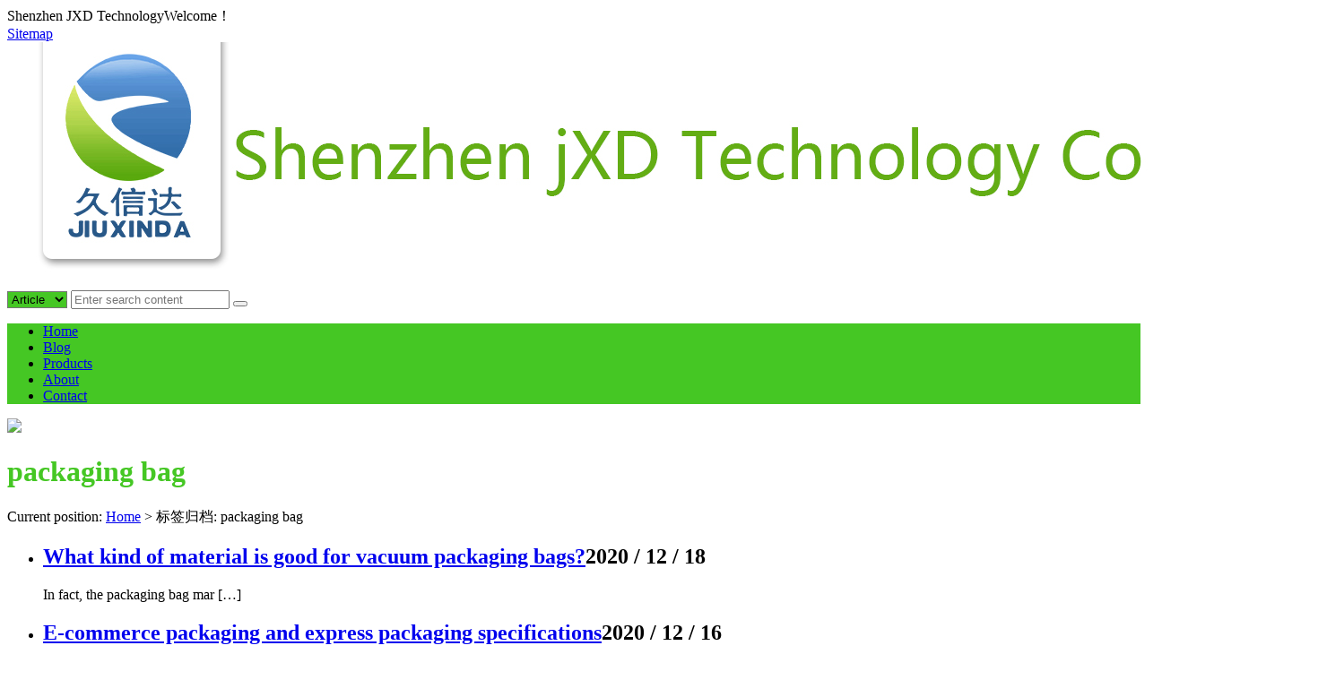

--- FILE ---
content_type: text/html; charset=UTF-8
request_url: https://www.jxdjxd.com/tag/packaging-bag
body_size: 10248
content:
<!DOCTYPE html>
<html>
<head>
	<!-- Global site tag (gtag.js) - Google Analytics -->
<script async src="https://www.googletagmanager.com/gtag/js?id=GA_MEASUREMENT_ID"></script>
<script>
  window.dataLayer = window.dataLayer || [];
  function gtag(){window.dataLayer.push(arguments);}
  gtag('js', new Date());

  gtag('config', 'UA-212895716-1');
</script>
	<!-- Google Tag Manager -->
<script>(function(w,d,s,l,i){w[l]=w[l]||[];w[l].push({'gtm.start':
new Date().getTime(),event:'gtm.js'});var f=d.getElementsByTagName(s)[0],
j=d.createElement(s),dl=l!='dataLayer'?'&l='+l:'';j.async=true;j.src=
'https://www.googletagmanager.com/gtm.js?id='+i+dl;f.parentNode.insertBefore(j,f);
})(window,document,'script','dataLayer','GTM-TKW8SMC');</script>
<!-- End Google Tag Manager -->
	
<link rel="icon" href="https://www.jxdjxd.com/wp-content/uploads/2023/03/cropped-cropped-cropped-jxdjxd.com_2023-03-22_07-51-22-1-1.png" type="image/x-icon" />
<link rel="shortcut icon" href="https://www.jxdjxd.com/wp-content/uploads/2023/03/cropped-cropped-cropped-jxdjxd.com_2023-03-22_07-51-22-1-1.png" type="image/x-icon" />
<meta charset="UTF-8">
<meta name="viewport" content="width=device-width, initial-scale=1">
<meta http-equiv="Cache-Control" content="no-transform" /> 
<meta http-equiv="Cache-Control" content="no-siteapp" />
<meta name="applicable-device" content="pc,mobile">
<meta http-equiv="X-UA-Compatible" content="IE=edge">
<meta name="format-detection" content="telephone=no">
<title>packaging bag - Shenzhen JXD Technology</title>
<meta name="description" content="" />
<meta name="keywords" content="" />
<meta name='robots' content='noindex, nofollow' />
<link rel="canonical" href="https://www.jxdjxd.com/tag/packaging-bag">
<meta property="og:url" content="https://www.jxdjxd.com/tag/packaging-bag">
<meta property="og:site_name" content="Shenzhen JXD Technology">
<meta property="og:locale" content="zh_CN">
<meta property="og:type" content="object">
<meta property="og:title" content="packaging bag - Shenzhen JXD Technology">
<meta property="og:image" content="">
<meta property="og:image:secure_url" content="">
<meta property="fb:pages" content="">
<meta property="fb:admins" content="">
<meta property="fb:app_id" content="">
<meta name="twitter:card" content="summary">
<meta name="twitter:title" content="packaging bag - Shenzhen JXD Technology">
<link rel='dns-prefetch' href='//www.jxdjxd.com' />
<style id='wp-img-auto-sizes-contain-inline-css' type='text/css'>
img:is([sizes=auto i],[sizes^="auto," i]){contain-intrinsic-size:3000px 1500px}
/*# sourceURL=wp-img-auto-sizes-contain-inline-css */
</style>
<link rel='stylesheet' id='wp-block-library-css' href='https://www.jxdjxd.com/wp-includes/css/dist/block-library/style.min.css?ver=6.9' type='text/css' media='all' />
<style id='wp-block-heading-inline-css' type='text/css'>
h1:where(.wp-block-heading).has-background,h2:where(.wp-block-heading).has-background,h3:where(.wp-block-heading).has-background,h4:where(.wp-block-heading).has-background,h5:where(.wp-block-heading).has-background,h6:where(.wp-block-heading).has-background{padding:1.25em 2.375em}h1.has-text-align-left[style*=writing-mode]:where([style*=vertical-lr]),h1.has-text-align-right[style*=writing-mode]:where([style*=vertical-rl]),h2.has-text-align-left[style*=writing-mode]:where([style*=vertical-lr]),h2.has-text-align-right[style*=writing-mode]:where([style*=vertical-rl]),h3.has-text-align-left[style*=writing-mode]:where([style*=vertical-lr]),h3.has-text-align-right[style*=writing-mode]:where([style*=vertical-rl]),h4.has-text-align-left[style*=writing-mode]:where([style*=vertical-lr]),h4.has-text-align-right[style*=writing-mode]:where([style*=vertical-rl]),h5.has-text-align-left[style*=writing-mode]:where([style*=vertical-lr]),h5.has-text-align-right[style*=writing-mode]:where([style*=vertical-rl]),h6.has-text-align-left[style*=writing-mode]:where([style*=vertical-lr]),h6.has-text-align-right[style*=writing-mode]:where([style*=vertical-rl]){rotate:180deg}
/*# sourceURL=https://www.jxdjxd.com/wp-includes/blocks/heading/style.min.css */
</style>
<style id='wp-block-latest-comments-inline-css' type='text/css'>
ol.wp-block-latest-comments{box-sizing:border-box;margin-left:0}:where(.wp-block-latest-comments:not([style*=line-height] .wp-block-latest-comments__comment)){line-height:1.1}:where(.wp-block-latest-comments:not([style*=line-height] .wp-block-latest-comments__comment-excerpt p)){line-height:1.8}.has-dates :where(.wp-block-latest-comments:not([style*=line-height])),.has-excerpts :where(.wp-block-latest-comments:not([style*=line-height])){line-height:1.5}.wp-block-latest-comments .wp-block-latest-comments{padding-left:0}.wp-block-latest-comments__comment{list-style:none;margin-bottom:1em}.has-avatars .wp-block-latest-comments__comment{list-style:none;min-height:2.25em}.has-avatars .wp-block-latest-comments__comment .wp-block-latest-comments__comment-excerpt,.has-avatars .wp-block-latest-comments__comment .wp-block-latest-comments__comment-meta{margin-left:3.25em}.wp-block-latest-comments__comment-excerpt p{font-size:.875em;margin:.36em 0 1.4em}.wp-block-latest-comments__comment-date{display:block;font-size:.75em}.wp-block-latest-comments .avatar,.wp-block-latest-comments__comment-avatar{border-radius:1.5em;display:block;float:left;height:2.5em;margin-right:.75em;width:2.5em}.wp-block-latest-comments[class*=-font-size] a,.wp-block-latest-comments[style*=font-size] a{font-size:inherit}
/*# sourceURL=https://www.jxdjxd.com/wp-includes/blocks/latest-comments/style.min.css */
</style>
<style id='wp-block-latest-posts-inline-css' type='text/css'>
.wp-block-latest-posts{box-sizing:border-box}.wp-block-latest-posts.alignleft{margin-right:2em}.wp-block-latest-posts.alignright{margin-left:2em}.wp-block-latest-posts.wp-block-latest-posts__list{list-style:none}.wp-block-latest-posts.wp-block-latest-posts__list li{clear:both;overflow-wrap:break-word}.wp-block-latest-posts.is-grid{display:flex;flex-wrap:wrap}.wp-block-latest-posts.is-grid li{margin:0 1.25em 1.25em 0;width:100%}@media (min-width:600px){.wp-block-latest-posts.columns-2 li{width:calc(50% - .625em)}.wp-block-latest-posts.columns-2 li:nth-child(2n){margin-right:0}.wp-block-latest-posts.columns-3 li{width:calc(33.33333% - .83333em)}.wp-block-latest-posts.columns-3 li:nth-child(3n){margin-right:0}.wp-block-latest-posts.columns-4 li{width:calc(25% - .9375em)}.wp-block-latest-posts.columns-4 li:nth-child(4n){margin-right:0}.wp-block-latest-posts.columns-5 li{width:calc(20% - 1em)}.wp-block-latest-posts.columns-5 li:nth-child(5n){margin-right:0}.wp-block-latest-posts.columns-6 li{width:calc(16.66667% - 1.04167em)}.wp-block-latest-posts.columns-6 li:nth-child(6n){margin-right:0}}:root :where(.wp-block-latest-posts.is-grid){padding:0}:root :where(.wp-block-latest-posts.wp-block-latest-posts__list){padding-left:0}.wp-block-latest-posts__post-author,.wp-block-latest-posts__post-date{display:block;font-size:.8125em}.wp-block-latest-posts__post-excerpt,.wp-block-latest-posts__post-full-content{margin-bottom:1em;margin-top:.5em}.wp-block-latest-posts__featured-image a{display:inline-block}.wp-block-latest-posts__featured-image img{height:auto;max-width:100%;width:auto}.wp-block-latest-posts__featured-image.alignleft{float:left;margin-right:1em}.wp-block-latest-posts__featured-image.alignright{float:right;margin-left:1em}.wp-block-latest-posts__featured-image.aligncenter{margin-bottom:1em;text-align:center}
/*# sourceURL=https://www.jxdjxd.com/wp-includes/blocks/latest-posts/style.min.css */
</style>
<style id='wp-block-search-inline-css' type='text/css'>
.wp-block-search__button{margin-left:10px;word-break:normal}.wp-block-search__button.has-icon{line-height:0}.wp-block-search__button svg{height:1.25em;min-height:24px;min-width:24px;width:1.25em;fill:currentColor;vertical-align:text-bottom}:where(.wp-block-search__button){border:1px solid #ccc;padding:6px 10px}.wp-block-search__inside-wrapper{display:flex;flex:auto;flex-wrap:nowrap;max-width:100%}.wp-block-search__label{width:100%}.wp-block-search.wp-block-search__button-only .wp-block-search__button{box-sizing:border-box;display:flex;flex-shrink:0;justify-content:center;margin-left:0;max-width:100%}.wp-block-search.wp-block-search__button-only .wp-block-search__inside-wrapper{min-width:0!important;transition-property:width}.wp-block-search.wp-block-search__button-only .wp-block-search__input{flex-basis:100%;transition-duration:.3s}.wp-block-search.wp-block-search__button-only.wp-block-search__searchfield-hidden,.wp-block-search.wp-block-search__button-only.wp-block-search__searchfield-hidden .wp-block-search__inside-wrapper{overflow:hidden}.wp-block-search.wp-block-search__button-only.wp-block-search__searchfield-hidden .wp-block-search__input{border-left-width:0!important;border-right-width:0!important;flex-basis:0;flex-grow:0;margin:0;min-width:0!important;padding-left:0!important;padding-right:0!important;width:0!important}:where(.wp-block-search__input){appearance:none;border:1px solid #949494;flex-grow:1;font-family:inherit;font-size:inherit;font-style:inherit;font-weight:inherit;letter-spacing:inherit;line-height:inherit;margin-left:0;margin-right:0;min-width:3rem;padding:8px;text-decoration:unset!important;text-transform:inherit}:where(.wp-block-search__button-inside .wp-block-search__inside-wrapper){background-color:#fff;border:1px solid #949494;box-sizing:border-box;padding:4px}:where(.wp-block-search__button-inside .wp-block-search__inside-wrapper) .wp-block-search__input{border:none;border-radius:0;padding:0 4px}:where(.wp-block-search__button-inside .wp-block-search__inside-wrapper) .wp-block-search__input:focus{outline:none}:where(.wp-block-search__button-inside .wp-block-search__inside-wrapper) :where(.wp-block-search__button){padding:4px 8px}.wp-block-search.aligncenter .wp-block-search__inside-wrapper{margin:auto}.wp-block[data-align=right] .wp-block-search.wp-block-search__button-only .wp-block-search__inside-wrapper{float:right}
/*# sourceURL=https://www.jxdjxd.com/wp-includes/blocks/search/style.min.css */
</style>
<style id='wp-block-group-inline-css' type='text/css'>
.wp-block-group{box-sizing:border-box}:where(.wp-block-group.wp-block-group-is-layout-constrained){position:relative}
/*# sourceURL=https://www.jxdjxd.com/wp-includes/blocks/group/style.min.css */
</style>
<style id='wp-block-paragraph-inline-css' type='text/css'>
.is-small-text{font-size:.875em}.is-regular-text{font-size:1em}.is-large-text{font-size:2.25em}.is-larger-text{font-size:3em}.has-drop-cap:not(:focus):first-letter{float:left;font-size:8.4em;font-style:normal;font-weight:100;line-height:.68;margin:.05em .1em 0 0;text-transform:uppercase}body.rtl .has-drop-cap:not(:focus):first-letter{float:none;margin-left:.1em}p.has-drop-cap.has-background{overflow:hidden}:root :where(p.has-background){padding:1.25em 2.375em}:where(p.has-text-color:not(.has-link-color)) a{color:inherit}p.has-text-align-left[style*="writing-mode:vertical-lr"],p.has-text-align-right[style*="writing-mode:vertical-rl"]{rotate:180deg}
/*# sourceURL=https://www.jxdjxd.com/wp-includes/blocks/paragraph/style.min.css */
</style>
<style id='global-styles-inline-css' type='text/css'>
:root{--wp--preset--aspect-ratio--square: 1;--wp--preset--aspect-ratio--4-3: 4/3;--wp--preset--aspect-ratio--3-4: 3/4;--wp--preset--aspect-ratio--3-2: 3/2;--wp--preset--aspect-ratio--2-3: 2/3;--wp--preset--aspect-ratio--16-9: 16/9;--wp--preset--aspect-ratio--9-16: 9/16;--wp--preset--color--black: #000000;--wp--preset--color--cyan-bluish-gray: #abb8c3;--wp--preset--color--white: #ffffff;--wp--preset--color--pale-pink: #f78da7;--wp--preset--color--vivid-red: #cf2e2e;--wp--preset--color--luminous-vivid-orange: #ff6900;--wp--preset--color--luminous-vivid-amber: #fcb900;--wp--preset--color--light-green-cyan: #7bdcb5;--wp--preset--color--vivid-green-cyan: #00d084;--wp--preset--color--pale-cyan-blue: #8ed1fc;--wp--preset--color--vivid-cyan-blue: #0693e3;--wp--preset--color--vivid-purple: #9b51e0;--wp--preset--gradient--vivid-cyan-blue-to-vivid-purple: linear-gradient(135deg,rgb(6,147,227) 0%,rgb(155,81,224) 100%);--wp--preset--gradient--light-green-cyan-to-vivid-green-cyan: linear-gradient(135deg,rgb(122,220,180) 0%,rgb(0,208,130) 100%);--wp--preset--gradient--luminous-vivid-amber-to-luminous-vivid-orange: linear-gradient(135deg,rgb(252,185,0) 0%,rgb(255,105,0) 100%);--wp--preset--gradient--luminous-vivid-orange-to-vivid-red: linear-gradient(135deg,rgb(255,105,0) 0%,rgb(207,46,46) 100%);--wp--preset--gradient--very-light-gray-to-cyan-bluish-gray: linear-gradient(135deg,rgb(238,238,238) 0%,rgb(169,184,195) 100%);--wp--preset--gradient--cool-to-warm-spectrum: linear-gradient(135deg,rgb(74,234,220) 0%,rgb(151,120,209) 20%,rgb(207,42,186) 40%,rgb(238,44,130) 60%,rgb(251,105,98) 80%,rgb(254,248,76) 100%);--wp--preset--gradient--blush-light-purple: linear-gradient(135deg,rgb(255,206,236) 0%,rgb(152,150,240) 100%);--wp--preset--gradient--blush-bordeaux: linear-gradient(135deg,rgb(254,205,165) 0%,rgb(254,45,45) 50%,rgb(107,0,62) 100%);--wp--preset--gradient--luminous-dusk: linear-gradient(135deg,rgb(255,203,112) 0%,rgb(199,81,192) 50%,rgb(65,88,208) 100%);--wp--preset--gradient--pale-ocean: linear-gradient(135deg,rgb(255,245,203) 0%,rgb(182,227,212) 50%,rgb(51,167,181) 100%);--wp--preset--gradient--electric-grass: linear-gradient(135deg,rgb(202,248,128) 0%,rgb(113,206,126) 100%);--wp--preset--gradient--midnight: linear-gradient(135deg,rgb(2,3,129) 0%,rgb(40,116,252) 100%);--wp--preset--font-size--small: 13px;--wp--preset--font-size--medium: 20px;--wp--preset--font-size--large: 36px;--wp--preset--font-size--x-large: 42px;--wp--preset--spacing--20: 0.44rem;--wp--preset--spacing--30: 0.67rem;--wp--preset--spacing--40: 1rem;--wp--preset--spacing--50: 1.5rem;--wp--preset--spacing--60: 2.25rem;--wp--preset--spacing--70: 3.38rem;--wp--preset--spacing--80: 5.06rem;--wp--preset--shadow--natural: 6px 6px 9px rgba(0, 0, 0, 0.2);--wp--preset--shadow--deep: 12px 12px 50px rgba(0, 0, 0, 0.4);--wp--preset--shadow--sharp: 6px 6px 0px rgba(0, 0, 0, 0.2);--wp--preset--shadow--outlined: 6px 6px 0px -3px rgb(255, 255, 255), 6px 6px rgb(0, 0, 0);--wp--preset--shadow--crisp: 6px 6px 0px rgb(0, 0, 0);}:where(.is-layout-flex){gap: 0.5em;}:where(.is-layout-grid){gap: 0.5em;}body .is-layout-flex{display: flex;}.is-layout-flex{flex-wrap: wrap;align-items: center;}.is-layout-flex > :is(*, div){margin: 0;}body .is-layout-grid{display: grid;}.is-layout-grid > :is(*, div){margin: 0;}:where(.wp-block-columns.is-layout-flex){gap: 2em;}:where(.wp-block-columns.is-layout-grid){gap: 2em;}:where(.wp-block-post-template.is-layout-flex){gap: 1.25em;}:where(.wp-block-post-template.is-layout-grid){gap: 1.25em;}.has-black-color{color: var(--wp--preset--color--black) !important;}.has-cyan-bluish-gray-color{color: var(--wp--preset--color--cyan-bluish-gray) !important;}.has-white-color{color: var(--wp--preset--color--white) !important;}.has-pale-pink-color{color: var(--wp--preset--color--pale-pink) !important;}.has-vivid-red-color{color: var(--wp--preset--color--vivid-red) !important;}.has-luminous-vivid-orange-color{color: var(--wp--preset--color--luminous-vivid-orange) !important;}.has-luminous-vivid-amber-color{color: var(--wp--preset--color--luminous-vivid-amber) !important;}.has-light-green-cyan-color{color: var(--wp--preset--color--light-green-cyan) !important;}.has-vivid-green-cyan-color{color: var(--wp--preset--color--vivid-green-cyan) !important;}.has-pale-cyan-blue-color{color: var(--wp--preset--color--pale-cyan-blue) !important;}.has-vivid-cyan-blue-color{color: var(--wp--preset--color--vivid-cyan-blue) !important;}.has-vivid-purple-color{color: var(--wp--preset--color--vivid-purple) !important;}.has-black-background-color{background-color: var(--wp--preset--color--black) !important;}.has-cyan-bluish-gray-background-color{background-color: var(--wp--preset--color--cyan-bluish-gray) !important;}.has-white-background-color{background-color: var(--wp--preset--color--white) !important;}.has-pale-pink-background-color{background-color: var(--wp--preset--color--pale-pink) !important;}.has-vivid-red-background-color{background-color: var(--wp--preset--color--vivid-red) !important;}.has-luminous-vivid-orange-background-color{background-color: var(--wp--preset--color--luminous-vivid-orange) !important;}.has-luminous-vivid-amber-background-color{background-color: var(--wp--preset--color--luminous-vivid-amber) !important;}.has-light-green-cyan-background-color{background-color: var(--wp--preset--color--light-green-cyan) !important;}.has-vivid-green-cyan-background-color{background-color: var(--wp--preset--color--vivid-green-cyan) !important;}.has-pale-cyan-blue-background-color{background-color: var(--wp--preset--color--pale-cyan-blue) !important;}.has-vivid-cyan-blue-background-color{background-color: var(--wp--preset--color--vivid-cyan-blue) !important;}.has-vivid-purple-background-color{background-color: var(--wp--preset--color--vivid-purple) !important;}.has-black-border-color{border-color: var(--wp--preset--color--black) !important;}.has-cyan-bluish-gray-border-color{border-color: var(--wp--preset--color--cyan-bluish-gray) !important;}.has-white-border-color{border-color: var(--wp--preset--color--white) !important;}.has-pale-pink-border-color{border-color: var(--wp--preset--color--pale-pink) !important;}.has-vivid-red-border-color{border-color: var(--wp--preset--color--vivid-red) !important;}.has-luminous-vivid-orange-border-color{border-color: var(--wp--preset--color--luminous-vivid-orange) !important;}.has-luminous-vivid-amber-border-color{border-color: var(--wp--preset--color--luminous-vivid-amber) !important;}.has-light-green-cyan-border-color{border-color: var(--wp--preset--color--light-green-cyan) !important;}.has-vivid-green-cyan-border-color{border-color: var(--wp--preset--color--vivid-green-cyan) !important;}.has-pale-cyan-blue-border-color{border-color: var(--wp--preset--color--pale-cyan-blue) !important;}.has-vivid-cyan-blue-border-color{border-color: var(--wp--preset--color--vivid-cyan-blue) !important;}.has-vivid-purple-border-color{border-color: var(--wp--preset--color--vivid-purple) !important;}.has-vivid-cyan-blue-to-vivid-purple-gradient-background{background: var(--wp--preset--gradient--vivid-cyan-blue-to-vivid-purple) !important;}.has-light-green-cyan-to-vivid-green-cyan-gradient-background{background: var(--wp--preset--gradient--light-green-cyan-to-vivid-green-cyan) !important;}.has-luminous-vivid-amber-to-luminous-vivid-orange-gradient-background{background: var(--wp--preset--gradient--luminous-vivid-amber-to-luminous-vivid-orange) !important;}.has-luminous-vivid-orange-to-vivid-red-gradient-background{background: var(--wp--preset--gradient--luminous-vivid-orange-to-vivid-red) !important;}.has-very-light-gray-to-cyan-bluish-gray-gradient-background{background: var(--wp--preset--gradient--very-light-gray-to-cyan-bluish-gray) !important;}.has-cool-to-warm-spectrum-gradient-background{background: var(--wp--preset--gradient--cool-to-warm-spectrum) !important;}.has-blush-light-purple-gradient-background{background: var(--wp--preset--gradient--blush-light-purple) !important;}.has-blush-bordeaux-gradient-background{background: var(--wp--preset--gradient--blush-bordeaux) !important;}.has-luminous-dusk-gradient-background{background: var(--wp--preset--gradient--luminous-dusk) !important;}.has-pale-ocean-gradient-background{background: var(--wp--preset--gradient--pale-ocean) !important;}.has-electric-grass-gradient-background{background: var(--wp--preset--gradient--electric-grass) !important;}.has-midnight-gradient-background{background: var(--wp--preset--gradient--midnight) !important;}.has-small-font-size{font-size: var(--wp--preset--font-size--small) !important;}.has-medium-font-size{font-size: var(--wp--preset--font-size--medium) !important;}.has-large-font-size{font-size: var(--wp--preset--font-size--large) !important;}.has-x-large-font-size{font-size: var(--wp--preset--font-size--x-large) !important;}
/*# sourceURL=global-styles-inline-css */
</style>

<style id='classic-theme-styles-inline-css' type='text/css'>
/*! This file is auto-generated */
.wp-block-button__link{color:#fff;background-color:#32373c;border-radius:9999px;box-shadow:none;text-decoration:none;padding:calc(.667em + 2px) calc(1.333em + 2px);font-size:1.125em}.wp-block-file__button{background:#32373c;color:#fff;text-decoration:none}
/*# sourceURL=/wp-includes/css/classic-themes.min.css */
</style>
<link rel='stylesheet' id='contact-form-7-css' href='https://www.jxdjxd.com/wp-content/plugins/contact-form-7/includes/css/styles.css?ver=5.9.7' type='text/css' media='all' />
<link rel='stylesheet' id='bootstrap-css' href='https://www.jxdjxd.com/wp-content/themes/xshuan/css/bootstrap.css?ver=6.9' type='text/css' media='all' />
<link rel='stylesheet' id='layout-css' href='https://www.jxdjxd.com/wp-content/themes/xshuan/css/layout.css?ver=6.9' type='text/css' media='all' />
<link rel='stylesheet' id='jquery.fancybox-css' href='https://www.jxdjxd.com/wp-content/themes/xshuan/css/jquery.fancybox.css?ver=6.9' type='text/css' media='all' />
<link rel='stylesheet' id='owl.carousel-css' href='https://www.jxdjxd.com/wp-content/themes/xshuan/css/owl.carousel.css?ver=6.9' type='text/css' media='all' />
<link rel='stylesheet' id='owl.theme.default-css' href='https://www.jxdjxd.com/wp-content/themes/xshuan/css/owl.theme.default.css?ver=6.9' type='text/css' media='all' />
<link rel='stylesheet' id='font-awesome-css' href='https://www.jxdjxd.com/wp-content/themes/xshuan/css/font-awesome.min.css?ver=6.9' type='text/css' media='all' />
<link rel='stylesheet' id='slicknav-css' href='https://www.jxdjxd.com/wp-content/themes/xshuan/css/slicknav.min.css?ver=6.9' type='text/css' media='all' />
<link rel='stylesheet' id='xs-style-css' href='https://www.jxdjxd.com/wp-content/themes/xshuan/style.css?ver=6.9' type='text/css' media='all' />
<link rel='stylesheet' id='responsive-css' href='https://www.jxdjxd.com/wp-content/themes/xshuan/css/responsive.css?ver=6.9' type='text/css' media='all' />
<link rel='stylesheet' id='gudengbao-css' href='https://www.jxdjxd.com/wp-content/themes/xshuan/css/gudengbao.css?ver=1607511065' type='text/css' media='all' />
<script type="text/javascript" src="https://www.jxdjxd.com/wp-includes/js/jquery/jquery.min.js?ver=3.7.1" id="jquery-core-js"></script>
<script type="text/javascript" src="https://www.jxdjxd.com/wp-includes/js/jquery/jquery-migrate.min.js?ver=3.4.1" id="jquery-migrate-js"></script>
<link rel="https://api.w.org/" href="https://www.jxdjxd.com/wp-json/" /><link rel="alternate" title="JSON" type="application/json" href="https://www.jxdjxd.com/wp-json/wp/v2/tags/66" /><!-- Enter your scripts here --><meta name="tec-api-version" content="v1"><meta name="tec-api-origin" content="https://www.jxdjxd.com"><link rel="alternate" href="https://www.jxdjxd.com/wp-json/tribe/events/v1/events/?tags=packaging-bag" /><link rel="icon" href="https://www.jxdjxd.com/wp-content/uploads/2023/03/cropped-cropped-cropped-jxdjxd.com_2023-03-22_07-51-22-1-1-32x32.png" sizes="32x32" />
<link rel="icon" href="https://www.jxdjxd.com/wp-content/uploads/2023/03/cropped-cropped-cropped-jxdjxd.com_2023-03-22_07-51-22-1-1-192x192.png" sizes="192x192" />
<link rel="apple-touch-icon" href="https://www.jxdjxd.com/wp-content/uploads/2023/03/cropped-cropped-cropped-jxdjxd.com_2023-03-22_07-51-22-1-1-180x180.png" />
<meta name="msapplication-TileImage" content="https://www.jxdjxd.com/wp-content/uploads/2023/03/cropped-cropped-cropped-jxdjxd.com_2023-03-22_07-51-22-1-1-270x270.png" />
<style> 
.owl-theme .owl-dots .owl-dot.active span, .owl-theme .owl-dots .owl-dot:hover span {
    background: #45c724 !important;
}
a:hover,.header-phone p{
	color:#45c724 !important;
}
.search-select{
	background-color:#45c724 !important;
}
.header-menu{
	background-color:#45c724 !important;
}
.header-menu>ul>li:after{
	background-color:#45c724 !important;
}
.sf-menu ul li:hover {
	background-color:#45c724 !important;
}
.section-head h2{
	color:#45c724 !important;
}
.section-head h2:after{
	background-color:#45c724 !important;
}
.section-head a.more:hover {
	background-color:#45c724 !important;
	border: solid 1px #45c724 !important;
}
a.btn-action{
	background-color:#45c724 !important;
}
.entry-meta h1{color: #45c724 !important;}
.cp-child li a:hover{
    background-color: #45c724 !important;
	border: 1px solid #45c724 !important;
}
.sidebar h3.widget-title{
	background-color:#45c724 !important;
}
.widget_recent_entries ul li a:before{
	background-color:#45c724 !important;
}
.navigation .current {
    background: #45c724 !important;
    border: 1px solid #45c724 !important;
}
.rtbar li a:hover {
    background-color:#45c724 !important;
}
</style>
</head>
	
	
<body class="archive tag tag-packaging-bag tag-66 wp-custom-logo wp-theme-xshuan tribe-no-js">
	
	<!-- Google Tag Manager (noscript) -->
<noscript><iframe src="https://www.googletagmanager.com/ns.html?id=GTM-TKW8SMC"
height="0" width="0" style="display:none;visibility:hidden"></iframe></noscript>
<!-- End Google Tag Manager (noscript) -->
	
<header id="header">
<div class="top-header d-none d-md-block">
<div class="container">
<div class="float-left">Shenzhen JXD TechnologyWelcome！</div>
<div class="float-right">
<a href="https://www.jxdjxd.com/sitemap.xml" target="_blank">Sitemap</a>
</div>
</div>
</div>
<div class="btm-header mt-20 mb-20 clearfix">
<div class="container">
<div class="header-logo float-left">
<a title="Shenzhen JXD Technology"  href="https://www.jxdjxd.com">
<img src="https://www.jxdjxd.com/wp-content/uploads/2024/03/jxdjxd.com_2024-03-07_05-49-19.jpg" alt="Shenzhen JXD Technology" />
</a>
</div>
<div class="header-phone d-none d-md-block">
<p class="mb-10"><i class="fa fa-mobile-phone"></i></p>
<form method="get" class="search-form" action="https://www.jxdjxd.com/">
<select name="post_type" class="search-select">
<option value="post">
Article</option>
<option value="product">
Product</option>
</select>
<input type="text" name="s" class="search-input" autocomplete="off" placeholder="Enter search content">
<button class="btn-search"> <i class="fa fa-search"></i></button>
</form>
</div>
<div id="slick-mobile-menu"></div>
</div>
</div>
<div class="header-menu clearfix">
<ul id="menu-main1" class="header-menu-con  container sf-menu"><li id="menu-item-2524" class="menu-item menu-item-type-post_type menu-item-object-page menu-item-home menu-item-2524"><a href="https://www.jxdjxd.com/">Home</a></li>
<li id="menu-item-2525" class="menu-item menu-item-type-post_type menu-item-object-page current_page_parent menu-item-2525"><a href="https://www.jxdjxd.com/blog">Blog</a></li>
<li id="menu-item-2528" class="menu-item menu-item-type-post_type menu-item-object-page menu-item-2528"><a href="https://www.jxdjxd.com/product">Products</a></li>
<li id="menu-item-2526" class="menu-item menu-item-type-post_type menu-item-object-page menu-item-2526"><a href="https://www.jxdjxd.com/about-2">About</a></li>
<li id="menu-item-2527" class="menu-item menu-item-type-post_type menu-item-object-page menu-item-2527"><a href="https://www.jxdjxd.com/contact">Contact</a></li>
</ul></div>
</header><section id="slider" class="text-center">
<img src="https://www.jxdjxd.com/wp-content/themes/xshuan/images/s1.jpg" >
</section>
<main id="main" class="pt-40 pb-40">
<div class="container">
<div class="row">
<div class="col-md-9 col-12">
<div class="entry-meta">
<h1 class="float-left">packaging bag</h1>
<nav  class="crumbs"><div class="con">Current position: <a itemprop="breadcrumb" href="https://www.jxdjxd.com">Home</a> > <span class="current">标签归档: packaging bag</span></div></nav></div>
<ul class="content-list">
<li class="mb-30">
<h2><a href="https://www.jxdjxd.com/505.html">What kind of material is good for vacuum packaging bags?</a><span class="d-none d-md-block">2020 / 12 / 18</span></h2>
<p>In fact, the packaging bag mar [&hellip;]</p>
</li>
<li class="mb-30">
<h2><a href="https://www.jxdjxd.com/497.html">E-commerce packaging and express packaging specifications</a><span class="d-none d-md-block">2020 / 12 / 16</span></h2>
<p>Strict express operation speci [&hellip;]</p>
</li>
<li class="mb-30">
<h2><a href="https://www.jxdjxd.com/496.html">Strengthen the green governance of express packaging bags</a><span class="d-none d-md-block">2020 / 12 / 16</span></h2>
<p>Promote the source reduction o [&hellip;]</p>
</li>
</ul>
<div class="cp-xg mt-30">
<h3>Recommended Products</h3>
<div class="pro-con">
<ul class="row">
<li class="col-md-3 col-6 mb-20">
<a href="https://www.jxdjxd.com/product/2449.html" rel="bookmark" title="compostable self-adhesive bag">
<img   src="https://www.jxdjxd.com/wp-content/themes/xshuan/timthumb.php?src=https://www.jxdjxd.com/wp-content/uploads/2023/05/jxdjxd.com_2023-05-11_08-40-07.jpg&h=400&w=400&zc=1" alt="compostable self-adhesive bag" />
<p>compostable self-adhesive bag</p></a>  
</li>
<li class="col-md-3 col-6 mb-20">
<a href="https://www.jxdjxd.com/product/2464.html" rel="bookmark" title="Compostable Apron">
<img   src="https://www.jxdjxd.com/wp-content/themes/xshuan/timthumb.php?src=https://www.jxdjxd.com/wp-content/uploads/2023/05/12-1.jpg&h=400&w=400&zc=1" alt="Compostable Apron" />
<p>Compostable Apron</p></a>  
</li>
<li class="col-md-3 col-6 mb-20">
<a href="https://www.jxdjxd.com/product/2440.html" rel="bookmark" title="Pla Shrink Film">
<img   src="https://www.jxdjxd.com/wp-content/themes/xshuan/timthumb.php?src=https://www.jxdjxd.com/wp-content/uploads/2023/05/3.jpg&h=400&w=400&zc=1" alt="Pla Shrink Film" />
<p>Pla Shrink Film</p></a>  
</li>
<li class="col-md-3 col-6 mb-20">
<a href="https://www.jxdjxd.com/product/1861.html" rel="bookmark" title="Zip Lock Food Storage Bags for Packaging Products">
<img   src="https://www.jxdjxd.com/wp-content/themes/xshuan/timthumb.php?src=https://www.jxdjxd.com/wp-content/uploads/2022/03/1-17.jpg&h=400&w=400&zc=1" alt="Zip Lock Food Storage Bags for Packaging Products" />
<p>Zip Lock Food Storage Bags for Packaging Products</p></a>  
</li>
</ul>
</div>
</div></div>
<div class="col-md-3 d-none d-md-block">
<div class="sidebar">
<aside id="block-14" class="widget widget_block widget_search"><form role="search" method="get" action="https://www.jxdjxd.com/" class="wp-block-search__button-outside wp-block-search__text-button wp-block-search"    ><label class="wp-block-search__label" for="wp-block-search__input-1" >搜索</label><div class="wp-block-search__inside-wrapper" ><input class="wp-block-search__input" id="wp-block-search__input-1" placeholder="" value="" type="search" name="s" required /><button aria-label="搜索" class="wp-block-search__button wp-element-button" type="submit" >搜索</button></div></form></aside><aside id="block-15" class="widget widget_block"><div class="wp-block-group"><div class="wp-block-group__inner-container is-layout-flow wp-block-group-is-layout-flow"><h2 class="wp-block-heading">Recent Posts</h2><ul class="wp-block-latest-posts__list wp-block-latest-posts"><li><a class="wp-block-latest-posts__post-title" href="https://www.jxdjxd.com/2506.html">Jiuxinda Technology continues to advocate environmentally friendly packaging and help green environment construction</a></li>
<li><a class="wp-block-latest-posts__post-title" href="https://www.jxdjxd.com/2500.html">Degradable plastics industry terminology interpretation</a></li>
<li><a class="wp-block-latest-posts__post-title" href="https://www.jxdjxd.com/2476.html">The dangers of microplastics</a></li>
<li><a class="wp-block-latest-posts__post-title" href="https://www.jxdjxd.com/2433.html">Good news! Jiuxinda Technology has been recognized as a special small and medium-sized enterprise in Shenzhen</a></li>
<li><a class="wp-block-latest-posts__post-title" href="https://www.jxdjxd.com/2030.html">Shenzhen JXD Technology Co., Ltd. to promote the treatment of plastic pollution in public institutions</a></li>
</ul></div></div></aside><aside id="block-16" class="widget widget_block"><div class="wp-block-group"><div class="wp-block-group__inner-container is-layout-flow wp-block-group-is-layout-flow"><h2 class="wp-block-heading">Recent Comments</h2><div class="no-comments wp-block-latest-comments">您尚未收到任何评论。</div></div></div></aside></div>
</div>
</div>
</div>
</div>
</main>
<section class="contact pt-80 pb-80" style="background-image:url(https://www.jxdjxd.com/wp-content/themes/xshuan/images/reservation_bgc.jpg);background-repeat:no-repeat;background-position:center center;background-size:cover;">
<div class="container text-center">
<h3 class="mb-20">JXD Packaging Bags sincerely look forward to cooperating with you</h3>
<p>Get quotation·Learn more about business·7*24 hours professional service</p>
<a class="btn-action mt-30" href="https://www.jxdjxd.com/contact" target="_blank">Contact Us</a>
</div>
</section><section id="footer">
<div class="container">
<div class="footer-top clearfix pt-40 pb-40">
<div class="row">
<div class="col-md-2 d-none d-md-block">
<h3>
About Us</h3>
<ul id="menu-%e5%85%b3%e4%ba%8e%e6%88%91%e4%bb%ac" class="web-menu-con"><li id="menu-item-251" class="menu-item menu-item-type-post_type menu-item-object-page menu-item-251"><a href="https://www.jxdjxd.com/about">About Us</a></li>
<li id="menu-item-253" class="menu-item menu-item-type-post_type menu-item-object-page menu-item-253"><a href="https://www.jxdjxd.com/about/certificate">Honor</a></li>
<li id="menu-item-254" class="menu-item menu-item-type-post_type menu-item-object-page menu-item-254"><a href="https://www.jxdjxd.com/about/qiyezongzhi">Purpose</a></li>
<li id="menu-item-256" class="menu-item menu-item-type-post_type menu-item-object-page menu-item-256"><a href="https://www.jxdjxd.com/about/shehuizeren">Responsibility</a></li>
<li id="menu-item-255" class="menu-item menu-item-type-post_type menu-item-object-page menu-item-255"><a href="https://www.jxdjxd.com/about/industry">Philosophy</a></li>
</ul></div>
<div class="col-md-2 d-none d-md-block">
<h3>
Products</h3>
</div>
<div class="col-md-2 d-none d-md-block">
<h3>
Service Support</h3>
<ul id="menu-%e6%9c%8d%e5%8a%a1%e6%94%af%e6%8c%81" class="theme-menu-con"><li id="menu-item-599" class="menu-item menu-item-type-post_type menu-item-object-page menu-item-599"><a href="https://www.jxdjxd.com/privacy-policy">PRIVACY POLICY</a></li>
</ul></div>
<div class="col-md-4 col-6">
<h3>Contact us</h3>
<div class="tel">
<b>Address: </b><br />
No. 1 Road, First Industrial Zone, Guangming New District, Guangming District, Shenzhen<br />
<b>Telephone:</b><br />
13510920256/18818538578<br />
<b>Mailbox:</b> sale@jxdjxd.com</div>
</div> 
<div class="col-md-2 col-6">
<h3>Follow us</h3>
<img src="https://www.jxdjxd.com/wp-content/uploads/2021/04/Wechat.jpg">
</div> 
</div>
</div>
</div>
<div class="copyr pt-20 pb-20">
<p>Copyright © 2026 <a href="https://www.jxdjxd.com">Shenzhen JXD Technology</a> All Rights Reserved &nbsp;&nbsp;<a target="_blank" href="https://beian.miit.gov.cn" rel="nofollow"></a>&nbsp;&nbsp;</p>
</div>
</section>
<script type="speculationrules">
{"prefetch":[{"source":"document","where":{"and":[{"href_matches":"/*"},{"not":{"href_matches":["/wp-*.php","/wp-admin/*","/wp-content/uploads/*","/wp-content/*","/wp-content/plugins/*","/wp-content/themes/xshuan/*","/*\\?(.+)"]}},{"not":{"selector_matches":"a[rel~=\"nofollow\"]"}},{"not":{"selector_matches":".no-prefetch, .no-prefetch a"}}]},"eagerness":"conservative"}]}
</script>
<!-- Enter your scripts here -->		<script>
		( function ( body ) {
			'use strict';
			body.className = body.className.replace( /\btribe-no-js\b/, 'tribe-js' );
		} )( document.body );
		</script>
		<script> /* <![CDATA[ */var tribe_l10n_datatables = {"aria":{"sort_ascending":": activate to sort column ascending","sort_descending":": activate to sort column descending"},"length_menu":"Show _MENU_ entries","empty_table":"No data available in table","info":"Showing _START_ to _END_ of _TOTAL_ entries","info_empty":"Showing 0 to 0 of 0 entries","info_filtered":"(filtered from _MAX_ total entries)","zero_records":"No matching records found","search":"Search:","all_selected_text":"All items on this page were selected. ","select_all_link":"Select all pages","clear_selection":"Clear Selection.","pagination":{"all":"All","next":"Next","previous":"Previous"},"select":{"rows":{"0":"","_":": Selected %d rows","1":": Selected 1 row"}},"datepicker":{"dayNames":["\u661f\u671f\u65e5","\u661f\u671f\u4e00","\u661f\u671f\u4e8c","\u661f\u671f\u4e09","\u661f\u671f\u56db","\u661f\u671f\u4e94","\u661f\u671f\u516d"],"dayNamesShort":["\u5468\u65e5","\u5468\u4e00","\u5468\u4e8c","\u5468\u4e09","\u5468\u56db","\u5468\u4e94","\u5468\u516d"],"dayNamesMin":["\u65e5","\u4e00","\u4e8c","\u4e09","\u56db","\u4e94","\u516d"],"monthNames":["1 \u6708","2 \u6708","3 \u6708","4 \u6708","5 \u6708","6 \u6708","7 \u6708","8 \u6708","9 \u6708","10 \u6708","11 \u6708","12 \u6708"],"monthNamesShort":["1 \u6708","2 \u6708","3 \u6708","4 \u6708","5 \u6708","6 \u6708","7 \u6708","8 \u6708","9 \u6708","10 \u6708","11 \u6708","12 \u6708"],"monthNamesMin":["1 \u6708","2 \u6708","3 \u6708","4 \u6708","5 \u6708","6 \u6708","7 \u6708","8 \u6708","9 \u6708","10 \u6708","11 \u6708","12 \u6708"],"nextText":"Next","prevText":"Prev","currentText":"Today","closeText":"Done","today":"Today","clear":"Clear"}};/* ]]> */ </script><script type="text/javascript" src="https://www.jxdjxd.com/wp-includes/js/dist/hooks.min.js?ver=dd5603f07f9220ed27f1" id="wp-hooks-js"></script>
<script type="text/javascript" src="https://www.jxdjxd.com/wp-includes/js/dist/i18n.min.js?ver=c26c3dc7bed366793375" id="wp-i18n-js"></script>
<script type="text/javascript" id="wp-i18n-js-after">
/* <![CDATA[ */
wp.i18n.setLocaleData( { 'text direction\u0004ltr': [ 'ltr' ] } );
//# sourceURL=wp-i18n-js-after
/* ]]> */
</script>
<script type="text/javascript" src="https://www.jxdjxd.com/wp-content/plugins/contact-form-7/includes/swv/js/index.js?ver=5.9.7" id="swv-js"></script>
<script type="text/javascript" id="contact-form-7-js-extra">
/* <![CDATA[ */
var wpcf7 = {"api":{"root":"https://www.jxdjxd.com/wp-json/","namespace":"contact-form-7/v1"}};
//# sourceURL=contact-form-7-js-extra
/* ]]> */
</script>
<script type="text/javascript" src="https://www.jxdjxd.com/wp-content/plugins/contact-form-7/includes/js/index.js?ver=5.9.7" id="contact-form-7-js"></script>
<script type="text/javascript" src="https://www.jxdjxd.com/wp-content/themes/xshuan/js/bootstrap.js?ver=6.9" id="bootstrap-js"></script>
<script type="text/javascript" src="https://www.jxdjxd.com/wp-content/themes/xshuan/js/superfish.js?ver=6.9" id="superfish-js"></script>
<script type="text/javascript" src="https://www.jxdjxd.com/wp-content/themes/xshuan/js/jquery.slicknav.js?ver=6.9" id="slicknav-js"></script>
<script type="text/javascript" src="https://www.jxdjxd.com/wp-content/themes/xshuan/js/modernizr.js?ver=6.9" id="modernizr-js"></script>
<script type="text/javascript" src="https://www.jxdjxd.com/wp-content/themes/xshuan/js/html5.js?ver=6.9" id="html5-js"></script>
<script type="text/javascript" src="https://www.jxdjxd.com/wp-content/themes/xshuan/js/owl.carousel.js?ver=6.9" id="carousel-js"></script>
<script type="text/javascript" src="https://www.jxdjxd.com/wp-content/themes/xshuan/js/jquery.fancybox.js?ver=6.9" id="fancybox-js"></script>
<script type="text/javascript" src="https://www.jxdjxd.com/wp-content/themes/xshuan/js/xs.js?ver=6.9" id="xs-js"></script>
<div class="rtbar"> 

</div>

<script>
(function(){
    var bp = document.createElement('script');
    var curProtocol = window.location.protocol.split(':')[0];
    if (curProtocol === 'https') {
        bp.src = 'https://zz.bdstatic.com/linksubmit/push.js';
    }
    else {
        bp.src = 'http://push.zhanzhang.baidu.com/push.js';
    }
    var s = document.getElementsByTagName("script")[0];
    s.parentNode.insertBefore(bp, s);
})();
</script>
</body>
</html>